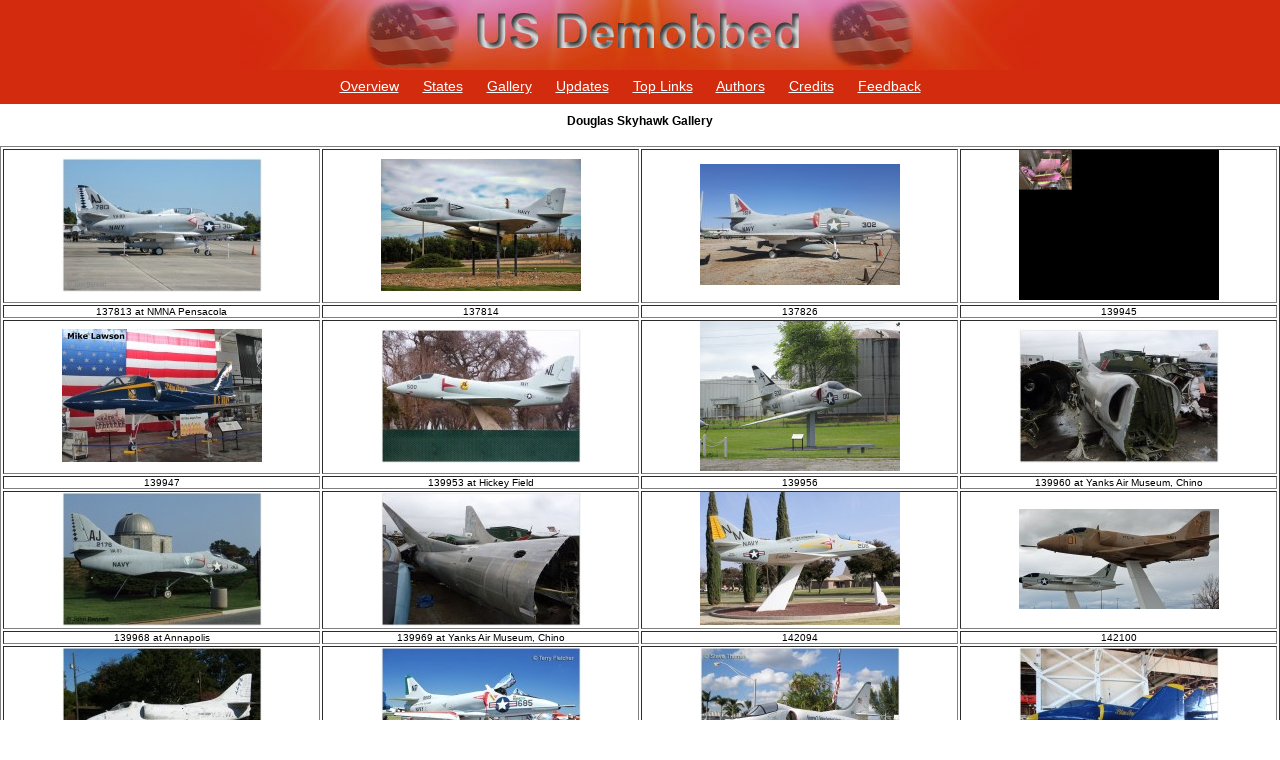

--- FILE ---
content_type: text/html; charset=UTF-8
request_url: http://usdemobbed.org.uk/images.php?s=u&type=1241
body_size: 5699
content:
<!DOCTYPE html>
<html>
<head>
  <meta charset="utf-8">
  <meta name="format-detection" content="telephone=no"/>
  <meta http-equiv="X-UA-Compatible" content="IE=Edge"/>
  <title>US Demobbed - Out of Service Military Aircraft in the USA</title>
  <link rel="shortcut icon" href="/favicon.ico">
    <link href="https://www.ukserials.com/css/jquery-ui.min.css" rel="stylesheet">
    <link href="https://www.ukserials.com/css/lightbox.min.css" rel="stylesheet">
    <link href="https://www.ukserials.com/css/tablesorter.mottie.css" type="text/css" rel="stylesheet" media="screen, print">
    <link href="https://www.demobbed.org.uk/demobbed.css" rel="stylesheet">
    <script src="https://www.ukserials.com/js/jquery-3.1.1.min.js"></script>
    <script src="https://www.ukserials.com/js/jquery-ui.min.js"></script>
    <script src="https://www.ukserials.com/js/lightbox.min.js"></script>
    <script src="https://www.ukserials.com/js/jquery.tablesorter.js"></script>
    <script src="https://www.ukserials.com/js/showHide.js" type="text/javascript"></script>
    <script src="https://www.ukserials.com/js/locations.js" type="text/javascript"></script>
	<script type="text/javascript">
    $(function(){
        $("#aircraft").tablesorter();
    });
    $(function() {
        $(document).tooltip({
            position: { my: "left+25 center", at: "right center" },
            show: false,
            hide: false,
        });
    });
	</script>
    <!--
    <link rel="stylesheet" href="https://www.demobbed.org.uk/demobbed.css" type="text/css" />
    <link rel="stylesheet" href="https://www.demobbed.org.uk/tablesorter.mottie.css" type="text/css" media="screen, print" />
    <link rel="stylesheet" href="https://www.ukserials.com/jquery/jquery.cluetip.css" type="text/css" />
    -->
</head>

<body>
<div id="usheader">
	<a href="/"><img alt="US Demobbed" src="/images/usheader.jpg"></a>
	<ul id="navlist">
		<li><a href="/overview.php">Overview</a></li>
		<li><a href="/restricted/usa600.php">States</a></li>
		<li><a href="/aircraft.php?s=u&amp;type=image">Gallery</a></li>
		<li><a href="https://www.ukserials.com/website_weekly_updates.pdf">Updates</a></li>
		<li><a href="https://www.ukserials.com/links.htm">Top Links</a></li>
		<li><a href="/authors.php">Authors</a></li>
		<li><a href="/credits.php">Credits</a></li>
		<li><a href="http://wagsite.co.uk/contact-usdemobbed">Feedback</a></li>
	</ul>
</div>

<div id="main">
<p class="center aircraftHeader">Douglas Skyhawk Gallery</p><table border="1" id="gallery"><tr><td width="20%" valign="middle" align="center"><a href="http://www.demobbed.org.uk/images/1/137813.jpg?d=150126163202" data-lightbox="gallery" data-title="137813 at NMNA Pensacola"><img src="http://www.demobbed.org.uk/images/1/137813-thumb.jpg?d=150126163202" border="0"></a></td>
<td width="20%" valign="middle" align="center"><a href="http://www.demobbed.org.uk/images/1/137814.jpg?d=150126163202" data-lightbox="gallery" data-title="137814"><img src="http://www.demobbed.org.uk/images/1/137814-thumb.jpg?d=150126163202" border="0"></a></td>
<td width="20%" valign="middle" align="center"><a href="http://www.demobbed.org.uk/images/1/137826.jpg?d=150126163202" data-lightbox="gallery" data-title="137826"><img src="http://www.demobbed.org.uk/images/1/137826-thumb.jpg?d=150126163202" border="0"></a></td>
<td width="20%" valign="middle" align="center"><a href="http://www.demobbed.org.uk/images/1/139945.jpg?d=150126163202" data-lightbox="gallery" data-title="139945"><img src="http://www.demobbed.org.uk/images/1/139945-thumb.jpg?d=150126163202" border="0"></a></td>
</tr><tr><td width="20%" valign="top" align="center">137813 at NMNA Pensacola</td>
<td width="20%" valign="top" align="center">137814</td>
<td width="20%" valign="top" align="center">137826</td>
<td width="20%" valign="top" align="center">139945</td>
</tr><tr><td width="20%" valign="middle" align="center"><a href="http://www.demobbed.org.uk/images/1/139947.jpg?d=150126163202" data-lightbox="gallery" data-title="139947"><img src="http://www.demobbed.org.uk/images/1/139947-thumb.jpg?d=150126163202" border="0"></a></td>
<td width="20%" valign="middle" align="center"><a href="http://www.demobbed.org.uk/images/1/139953.jpg?d=150126163202" data-lightbox="gallery" data-title="139953 at Hickey Field"><img src="http://www.demobbed.org.uk/images/1/139953-thumb.jpg?d=150126163202" border="0"></a></td>
<td width="20%" valign="middle" align="center"><a href="http://www.demobbed.org.uk/images/1/139956.jpg?d=150126163202" data-lightbox="gallery" data-title="139956"><img src="http://www.demobbed.org.uk/images/1/139956-thumb.jpg?d=150126163202" border="0"></a></td>
<td width="20%" valign="middle" align="center"><a href="http://www.demobbed.org.uk/images/1/139960.jpg?d=150126163202" data-lightbox="gallery" data-title="139960 at Yanks Air Museum, Chino"><img src="http://www.demobbed.org.uk/images/1/139960-thumb.jpg?d=150126163202" border="0"></a></td>
</tr><tr><td width="20%" valign="top" align="center">139947</td>
<td width="20%" valign="top" align="center">139953 at Hickey Field</td>
<td width="20%" valign="top" align="center">139956</td>
<td width="20%" valign="top" align="center">139960 at Yanks Air Museum, Chino</td>
</tr><tr><td width="20%" valign="middle" align="center"><a href="http://www.demobbed.org.uk/images/1/139968.jpg?d=150126163202" data-lightbox="gallery" data-title="139968 at Annapolis"><img src="http://www.demobbed.org.uk/images/1/139968-thumb.jpg?d=150126163202" border="0"></a></td>
<td width="20%" valign="middle" align="center"><a href="http://www.demobbed.org.uk/images/1/139969.jpg?d=150126163202" data-lightbox="gallery" data-title="139969 at Yanks Air Museum, Chino"><img src="http://www.demobbed.org.uk/images/1/139969-thumb.jpg?d=150126163202" border="0"></a></td>
<td width="20%" valign="middle" align="center"><a href="http://www.demobbed.org.uk/images/1/142094.jpg?d=150126163202" data-lightbox="gallery" data-title="142094"><img src="http://www.demobbed.org.uk/images/1/142094-thumb.jpg?d=150126163202" border="0"></a></td>
<td width="20%" valign="middle" align="center"><a href="http://www.demobbed.org.uk/images/1/142100.jpg?d=150126163202" data-lightbox="gallery" data-title="142100"><img src="http://www.demobbed.org.uk/images/1/142100-thumb.jpg?d=150126163202" border="0"></a></td>
</tr><tr><td width="20%" valign="top" align="center">139968 at Annapolis</td>
<td width="20%" valign="top" align="center">139969 at Yanks Air Museum, Chino</td>
<td width="20%" valign="top" align="center">142094</td>
<td width="20%" valign="top" align="center">142100</td>
</tr><tr><td width="20%" valign="middle" align="center"><a href="http://www.demobbed.org.uk/images/1/142105.jpg?d=150126163202" data-lightbox="gallery" data-title="142105 at Hartwell"><img src="http://www.demobbed.org.uk/images/1/142105-thumb.jpg?d=150126163202" border="0"></a></td>
<td width="20%" valign="middle" align="center"><a href="http://www.demobbed.org.uk/images/1/142112.jpg?d=150126163202" data-lightbox="gallery" data-title="142112 in Jul 2011 © Terry Fletcher"><img src="http://www.demobbed.org.uk/images/1/142112-thumb.jpg?d=150126163202" border="0"></a></td>
<td width="20%" valign="middle" align="center"><a href="http://www.demobbed.org.uk/images/1/142166.jpg?d=150126163202" data-lightbox="gallery" data-title="142166 at Miami in Jan 2014"><img src="http://www.demobbed.org.uk/images/1/142166-thumb.jpg?d=150126163202" border="0"></a></td>
<td width="20%" valign="middle" align="center"><a href="http://www.demobbed.org.uk/images/1/142180.jpg?d=150126163202" data-lightbox="gallery" data-title="142180 at Cape May in March 2016"><img src="http://www.demobbed.org.uk/images/1/142180-thumb.jpg?d=150126163202" border="0"></a></td>
</tr><tr><td width="20%" valign="top" align="center">142105 at Hartwell</td>
<td width="20%" valign="top" align="center">142112 in Jul 2011 © Terry Fletcher</td>
<td width="20%" valign="top" align="center">142166 at Miami in Jan 2014</td>
<td width="20%" valign="top" align="center">142180 at Cape May in March 2016</td>
</tr><tr><td width="20%" valign="middle" align="center"><a href="http://www.demobbed.org.uk/images/1/142200.jpg?d=150126163202" data-lightbox="gallery" data-title="142200"><img src="http://www.demobbed.org.uk/images/1/142200-thumb.jpg?d=150126163202" border="0"></a></td>
<td width="20%" valign="middle" align="center"><a href="http://www.demobbed.org.uk/images/1/142219.jpg?d=150126163202" data-lightbox="gallery" data-title="142219 at NEAM Bradley, CT"><img src="http://www.demobbed.org.uk/images/1/142219-thumb.jpg?d=150126163202" border="0"></a></td>
<td width="20%" valign="middle" align="center"><a href="http://www.demobbed.org.uk/images/1/142220.jpg?d=150126163202" data-lightbox="gallery" data-title="142220 at Marana - Avra Valley"><img src="http://www.demobbed.org.uk/images/1/142220-thumb.jpg?d=150126163202" border="0"></a></td>
<td width="20%" valign="middle" align="center"><a href="http://www.demobbed.org.uk/images/1/142225.jpg?d=150126163202" data-lightbox="gallery" data-title="142225"><img src="http://www.demobbed.org.uk/images/1/142225-thumb.jpg?d=150126163202" border="0"></a></td>
</tr><tr><td width="20%" valign="top" align="center">142200</td>
<td width="20%" valign="top" align="center">142219 at NEAM Bradley, CT</td>
<td width="20%" valign="top" align="center">142220 at Marana - Avra Valley</td>
<td width="20%" valign="top" align="center">142225</td>
</tr><tr><td width="20%" valign="middle" align="center"><a href="http://www.demobbed.org.uk/images/1/142226.jpg?d=150126163202" data-lightbox="gallery" data-title="142226 at Charlotte, NC"><img src="http://www.demobbed.org.uk/images/1/142226-thumb.jpg?d=150126163202" border="0"></a></td>
<td width="20%" valign="middle" align="center"><a href="http://www.demobbed.org.uk/images/1/142227.jpg?d=150126163202" data-lightbox="gallery" data-title="142227"><img src="http://www.demobbed.org.uk/images/1/142227-thumb.jpg?d=150126163202" border="0"></a></td>
<td width="20%" valign="middle" align="center"><a href="http://www.demobbed.org.uk/images/1/142717.jpg?d=150126163202" data-lightbox="gallery" data-title="142717 © Michael Lawson"><img src="http://www.demobbed.org.uk/images/1/142717-thumb.jpg?d=150126163202" border="0"></a></td>
<td width="20%" valign="middle" align="center"><a href="http://www.demobbed.org.uk/images/1/142741.jpg?d=150126163202" data-lightbox="gallery" data-title="142741"><img src="http://www.demobbed.org.uk/images/1/142741-thumb.jpg?d=150126163202" border="0"></a></td>
</tr><tr><td width="20%" valign="top" align="center">142226 at Charlotte, NC</td>
<td width="20%" valign="top" align="center">142227</td>
<td width="20%" valign="top" align="center">142717 © Michael Lawson</td>
<td width="20%" valign="top" align="center">142741</td>
</tr><tr><td width="20%" valign="middle" align="center"><a href="http://www.demobbed.org.uk/images/1/142761.jpg?d=150126163202" data-lightbox="gallery" data-title="142761"><img src="http://www.demobbed.org.uk/images/1/142761-thumb.jpg?d=150126163202" border="0"></a></td>
<td width="20%" valign="middle" align="center"><a href="http://www.demobbed.org.uk/images/1/142829.jpg?d=150126163202" data-lightbox="gallery" data-title="142829"><img src="http://www.demobbed.org.uk/images/1/142829-thumb.jpg?d=150126163202" border="0"></a></td>
<td width="20%" valign="middle" align="center"><a href="http://www.demobbed.org.uk/images/1/142833.jpg?d=150126163202" data-lightbox="gallery" data-title="142833"><img src="http://www.demobbed.org.uk/images/1/142833-thumb.jpg?d=150126163202" border="0"></a></td>
<td width="20%" valign="middle" align="center"><a href="http://www.demobbed.org.uk/images/1/142848.jpg?d=150126163202" data-lightbox="gallery" data-title="142848"><img src="http://www.demobbed.org.uk/images/1/142848-thumb.jpg?d=150126163202" border="0"></a></td>
</tr><tr><td width="20%" valign="top" align="center">142761</td>
<td width="20%" valign="top" align="center">142829</td>
<td width="20%" valign="top" align="center">142833</td>
<td width="20%" valign="top" align="center">142848</td>
</tr><tr><td width="20%" valign="middle" align="center"><a href="http://www.demobbed.org.uk/images/1/142892.jpg?d=150126163202" data-lightbox="gallery" data-title="142892 at Yanks Air Museum, Chino"><img src="http://www.demobbed.org.uk/images/1/142892-thumb.jpg?d=150126163202" border="0"></a></td>
<td width="20%" valign="middle" align="center"><a href="http://www.demobbed.org.uk/images/1/142905.jpg?d=150126163202" data-lightbox="gallery" data-title="142905"><img src="http://www.demobbed.org.uk/images/1/142905-thumb.jpg?d=150126163202" border="0"></a></td>
<td width="20%" valign="middle" align="center"><a href="http://www.demobbed.org.uk/images/1/142922.jpg?d=150126163202" data-lightbox="gallery" data-title="142922"><img src="http://www.demobbed.org.uk/images/1/142922-thumb.jpg?d=150126163202" border="0"></a></td>
<td width="20%" valign="middle" align="center"><a href="http://www.demobbed.org.uk/images/1/142928.jpg?d=150126163202" data-lightbox="gallery" data-title="142928"><img src="http://www.demobbed.org.uk/images/1/142928-thumb.jpg?d=150126163202" border="0"></a></td>
</tr><tr><td width="20%" valign="top" align="center">142892 at Yanks Air Museum, Chino</td>
<td width="20%" valign="top" align="center">142905</td>
<td width="20%" valign="top" align="center">142922</td>
<td width="20%" valign="top" align="center">142928</td>
</tr><tr><td width="20%" valign="middle" align="center"><a href="http://www.demobbed.org.uk/images/1/142929.jpg?d=150126163202" data-lightbox="gallery" data-title="142929"><img src="http://www.demobbed.org.uk/images/1/142929-thumb.jpg?d=150126163202" border="0"></a></td>
<td width="20%" valign="middle" align="center"><a href="http://www.demobbed.org.uk/images/1/142940.jpg?d=150126163202" data-lightbox="gallery" data-title="142940"><img src="http://www.demobbed.org.uk/images/1/142940-thumb.jpg?d=150126163202" border="0"></a></td>
<td width="20%" valign="middle" align="center"><a href="http://www.demobbed.org.uk/images/1/144930.jpg?d=150126163202" data-lightbox="gallery" data-title="144930"><img src="http://www.demobbed.org.uk/images/1/144930-thumb.jpg?d=150126163202" border="0"></a></td>
<td width="20%" valign="middle" align="center"><a href="http://www.demobbed.org.uk/images/1/144943.jpg?d=150126163202" data-lightbox="gallery" data-title="144943"><img src="http://www.demobbed.org.uk/images/1/144943-thumb.jpg?d=150126163202" border="0"></a></td>
</tr><tr><td width="20%" valign="top" align="center">142929</td>
<td width="20%" valign="top" align="center">142940</td>
<td width="20%" valign="top" align="center">144930</td>
<td width="20%" valign="top" align="center">144943</td>
</tr><tr><td width="20%" valign="middle" align="center"><a href="http://www.demobbed.org.uk/images/1/145011.jpg?d=150126163202" data-lightbox="gallery" data-title="145011"><img src="http://www.demobbed.org.uk/images/1/145011-thumb.jpg?d=150126163202" border="0"></a></td>
<td width="20%" valign="middle" align="center"><a href="http://www.demobbed.org.uk/images/1/145064.jpg?d=150126163202" data-lightbox="gallery" data-title="145064 at Marana - Avra Valley"><img src="http://www.demobbed.org.uk/images/1/145064-thumb.jpg?d=150126163202" border="0"></a></td>
<td width="20%" valign="middle" align="center"><a href="http://www.demobbed.org.uk/images/1/145067.jpg?d=150126163202" data-lightbox="gallery" data-title="145067 at Palmdale"><img src="http://www.demobbed.org.uk/images/1/145067-thumb.jpg?d=150126163202" border="0"></a></td>
<td width="20%" valign="middle" align="center"><a href="http://www.demobbed.org.uk/images/1/145072.jpg?d=150126163202" data-lightbox="gallery" data-title="145072"><img src="http://www.demobbed.org.uk/images/1/145072-thumb.jpg?d=150126163202" border="0"></a></td>
</tr><tr><td width="20%" valign="top" align="center">145011</td>
<td width="20%" valign="top" align="center">145064 at Marana - Avra Valley</td>
<td width="20%" valign="top" align="center">145067 at Palmdale</td>
<td width="20%" valign="top" align="center">145072</td>
</tr><tr><td width="20%" valign="middle" align="center"><a href="http://www.demobbed.org.uk/images/1/145077.jpg?d=150126163202" data-lightbox="gallery" data-title="145077 at Pensacola in Apr 2012"><img src="http://www.demobbed.org.uk/images/1/145077-thumb.jpg?d=150126163202" border="0"></a></td>
<td width="20%" valign="middle" align="center"><a href="http://www.demobbed.org.uk/images/1/145082.jpg?d=150126163202" data-lightbox="gallery" data-title="145082"><img src="http://www.demobbed.org.uk/images/1/145082-thumb.jpg?d=150126163202" border="0"></a></td>
<td width="20%" valign="middle" align="center"><a href="http://www.demobbed.org.uk/images/1/145113.jpg?d=150126163202" data-lightbox="gallery" data-title="145113 at Kingsville, TX"><img src="http://www.demobbed.org.uk/images/1/145113-thumb.jpg?d=150126163202" border="0"></a></td>
<td width="20%" valign="middle" align="center"><a href="http://www.demobbed.org.uk/images/1/145122.jpg?d=150126163202" data-lightbox="gallery" data-title="145122 at Savannah College"><img src="http://www.demobbed.org.uk/images/1/145122-thumb.jpg?d=150126163202" border="0"></a></td>
</tr><tr><td width="20%" valign="top" align="center">145077 at Pensacola in Apr 2012</td>
<td width="20%" valign="top" align="center">145082</td>
<td width="20%" valign="top" align="center">145113 at Kingsville, TX</td>
<td width="20%" valign="top" align="center">145122 at Savannah College</td>
</tr><tr><td width="20%" valign="middle" align="center"><a href="http://www.demobbed.org.uk/images/1/147669.jpg?d=150126163202" data-lightbox="gallery" data-title="147669 at Avra Valley in March 2016"><img src="http://www.demobbed.org.uk/images/1/147669-thumb.jpg?d=150126163202" border="0"></a></td>
<td width="20%" valign="middle" align="center"><a href="http://www.demobbed.org.uk/images/1/147675.jpg?d=150126163202" data-lightbox="gallery" data-title="147675"><img src="http://www.demobbed.org.uk/images/1/147675-thumb.jpg?d=150126163202" border="0"></a></td>
<td width="20%" valign="middle" align="center"><a href="http://www.demobbed.org.uk/images/1/147681.jpg?d=150126163202" data-lightbox="gallery" data-title="147681"><img src="http://www.demobbed.org.uk/images/1/147681-thumb.jpg?d=150126163202" border="0"></a></td>
<td width="20%" valign="middle" align="center"><a href="http://www.demobbed.org.uk/images/1/147702.jpg?d=150126163202" data-lightbox="gallery" data-title="147702"><img src="http://www.demobbed.org.uk/images/1/147702-thumb.jpg?d=150126163202" border="0"></a></td>
</tr><tr><td width="20%" valign="top" align="center">147669 at Avra Valley in March 2016</td>
<td width="20%" valign="top" align="center">147675</td>
<td width="20%" valign="top" align="center">147681</td>
<td width="20%" valign="top" align="center">147702</td>
</tr><tr><td width="20%" valign="middle" align="center"><a href="http://www.demobbed.org.uk/images/1/147708.jpg?d=150126163202" data-lightbox="gallery" data-title="147708"><img src="http://www.demobbed.org.uk/images/1/147708-thumb.jpg?d=150126163202" border="0"></a></td>
<td width="20%" valign="middle" align="center"><a href="http://www.demobbed.org.uk/images/1/147715.jpg?d=150126163202" data-lightbox="gallery" data-title="147715 © Michael Lawson"><img src="http://www.demobbed.org.uk/images/1/147715-thumb.jpg?d=150126163202" border="0"></a></td>
<td width="20%" valign="middle" align="center"><a href="http://www.demobbed.org.uk/images/1/147726.jpg?d=150126163202" data-lightbox="gallery" data-title="147726"><img src="http://www.demobbed.org.uk/images/1/147726-thumb.jpg?d=150126163202" border="0"></a></td>
<td width="20%" valign="middle" align="center"><a href="http://www.demobbed.org.uk/images/1/147727.jpg?d=150126163202" data-lightbox="gallery" data-title="147727 at Porterville"><img src="http://www.demobbed.org.uk/images/1/147727-thumb.jpg?d=150126163202" border="0"></a></td>
</tr><tr><td width="20%" valign="top" align="center">147708</td>
<td width="20%" valign="top" align="center">147715 © Michael Lawson</td>
<td width="20%" valign="top" align="center">147726</td>
<td width="20%" valign="top" align="center">147727 at Porterville</td>
</tr><tr><td width="20%" valign="middle" align="center"><a href="http://www.demobbed.org.uk/images/1/147772.jpg?d=150126163202" data-lightbox="gallery" data-title="147772 at MCAS Beaufort, SC"><img src="http://www.demobbed.org.uk/images/1/147772-thumb.jpg?d=150126163202" border="0"></a></td>
<td width="20%" valign="middle" align="center"><a href="http://www.demobbed.org.uk/images/1/147787.jpg?d=150126163202" data-lightbox="gallery" data-title="147787"><img src="http://www.demobbed.org.uk/images/1/147787-thumb.jpg?d=150126163202" border="0"></a></td>
<td width="20%" valign="middle" align="center"><a href="http://www.demobbed.org.uk/images/1/147790.jpg?d=150126163202" data-lightbox="gallery" data-title="147790 at Quonset, Rhode Island."><img src="http://www.demobbed.org.uk/images/1/147790-thumb.jpg?d=150126163202" border="0"></a></td>
<td width="20%" valign="middle" align="center"><a href="http://www.demobbed.org.uk/images/1/147815.jpg?d=150126163202" data-lightbox="gallery" data-title=""><img src="http://www.demobbed.org.uk/images/1/147815-thumb.jpg?d=150126163202" border="0"></a></td>
</tr><tr><td width="20%" valign="top" align="center">147772 at MCAS Beaufort, SC</td>
<td width="20%" valign="top" align="center">147787</td>
<td width="20%" valign="top" align="center">147790 at Quonset, Rhode Island.</td>
<td width="20%" valign="top" align="center"></td>
</tr><tr><td width="20%" valign="middle" align="center"><a href="http://www.demobbed.org.uk/images/1/147825.jpg?d=150126163202" data-lightbox="gallery" data-title="147825 at Santa Maria"><img src="http://www.demobbed.org.uk/images/1/147825-thumb.jpg?d=150126163202" border="0"></a></td>
<td width="20%" valign="middle" align="center"><a href="http://www.demobbed.org.uk/images/1/148307.jpg?d=150126163202" data-lightbox="gallery" data-title="148307"><img src="http://www.demobbed.org.uk/images/1/148307-thumb.jpg?d=150126163202" border="0"></a></td>
<td width="20%" valign="middle" align="center"><a href="http://www.demobbed.org.uk/images/1/148314.jpg?d=150126163202" data-lightbox="gallery" data-title="148314 at NASM, Washington DC."><img src="http://www.demobbed.org.uk/images/1/148314-thumb.jpg?d=150126163202" border="0"></a></td>
<td width="20%" valign="middle" align="center"><a href="http://www.demobbed.org.uk/images/1/148316.jpg?d=150126163202" data-lightbox="gallery" data-title="148316"><img src="http://www.demobbed.org.uk/images/1/148316-thumb.jpg?d=150126163202" border="0"></a></td>
</tr><tr><td width="20%" valign="top" align="center">147825 at Santa Maria</td>
<td width="20%" valign="top" align="center">148307</td>
<td width="20%" valign="top" align="center">148314 at NASM, Washington DC.</td>
<td width="20%" valign="top" align="center">148316</td>
</tr><tr><td width="20%" valign="middle" align="center"><a href="http://www.demobbed.org.uk/images/1/148485.jpg?d=150126163202" data-lightbox="gallery" data-title="148485"><img src="http://www.demobbed.org.uk/images/1/148485-thumb.jpg?d=150126163202" border="0"></a></td>
<td width="20%" valign="middle" align="center"><a href="http://www.demobbed.org.uk/images/1/148490.jpg?d=150126163202" data-lightbox="gallery" data-title="148490 at Santa Rosa"><img src="http://www.demobbed.org.uk/images/1/148490-thumb.jpg?d=150126163202" border="0"></a></td>
<td width="20%" valign="middle" align="center"><a href="http://www.demobbed.org.uk/images/1/148492.jpg?d=150126163202" data-lightbox="gallery" data-title="148492"><img src="http://www.demobbed.org.uk/images/1/148492-thumb.jpg?d=150126163202" border="0"></a></td>
<td width="20%" valign="middle" align="center"><a href="http://www.demobbed.org.uk/images/1/148500.jpg?d=150126163202" data-lightbox="gallery" data-title="148500"><img src="http://www.demobbed.org.uk/images/1/148500-thumb.jpg?d=150126163202" border="0"></a></td>
</tr><tr><td width="20%" valign="top" align="center">148485</td>
<td width="20%" valign="top" align="center">148490 at Santa Rosa</td>
<td width="20%" valign="top" align="center">148492</td>
<td width="20%" valign="top" align="center">148500</td>
</tr><tr><td width="20%" valign="middle" align="center"><a href="http://www.demobbed.org.uk/images/1/148502.jpg?d=150126163202" data-lightbox="gallery" data-title="148502 at Avra Valley in March 2016"><img src="http://www.demobbed.org.uk/images/1/148502-thumb.jpg?d=150126163202" border="0"></a></td>
<td width="20%" valign="middle" align="center"><a href="http://www.demobbed.org.uk/images/1/148503.jpg?d=150126163202" data-lightbox="gallery" data-title="148503 at McClellan Museum"><img src="http://www.demobbed.org.uk/images/1/148503-thumb.jpg?d=150126163202" border="0"></a></td>
<td width="20%" valign="middle" align="center"><a href="http://www.demobbed.org.uk/images/1/148516.jpg?d=150126163202" data-lightbox="gallery" data-title="148516"><img src="http://www.demobbed.org.uk/images/1/148516-thumb.jpg?d=150126163202" border="0"></a></td>
<td width="20%" valign="middle" align="center"><a href="http://www.demobbed.org.uk/images/1/148538.jpg?d=150126163202" data-lightbox="gallery" data-title="148538"><img src="http://www.demobbed.org.uk/images/1/148538-thumb.jpg?d=150126163202" border="0"></a></td>
</tr><tr><td width="20%" valign="top" align="center">148502 at Avra Valley in March 2016</td>
<td width="20%" valign="top" align="center">148503 at McClellan Museum</td>
<td width="20%" valign="top" align="center">148516</td>
<td width="20%" valign="top" align="center">148538</td>
</tr><tr><td width="20%" valign="middle" align="center"><a href="http://www.demobbed.org.uk/images/1/148543.jpg?d=150126163202" data-lightbox="gallery" data-title="148543"><img src="http://www.demobbed.org.uk/images/1/148543-thumb.jpg?d=150126163202" border="0"></a></td>
<td width="20%" valign="middle" align="center"><a href="http://www.demobbed.org.uk/images/1/148569.jpg?d=150126163202" data-lightbox="gallery" data-title="148569 © Michael Lawson"><img src="http://www.demobbed.org.uk/images/1/148569-thumb.jpg?d=150126163202" border="0"></a></td>
<td width="20%" valign="middle" align="center"><a href="http://www.demobbed.org.uk/images/1/148571.jpg?d=150126163202" data-lightbox="gallery" data-title="148571"><img src="http://www.demobbed.org.uk/images/1/148571-thumb.jpg?d=150126163202" border="0"></a></td>
<td width="20%" valign="middle" align="center"><a href="http://www.demobbed.org.uk/images/1/148572.jpg?d=150126163202" data-lightbox="gallery" data-title="148572 at Crossville, TN"><img src="http://www.demobbed.org.uk/images/1/148572-thumb.jpg?d=150126163202" border="0"></a></td>
</tr><tr><td width="20%" valign="top" align="center">148543</td>
<td width="20%" valign="top" align="center">148569 © Michael Lawson</td>
<td width="20%" valign="top" align="center">148571</td>
<td width="20%" valign="top" align="center">148572 at Crossville, TN</td>
</tr><tr><td width="20%" valign="middle" align="center"><a href="http://www.demobbed.org.uk/images/1/148573.jpg?d=150126163202" data-lightbox="gallery" data-title="148573 at Avra Valley in March 2016"><img src="http://www.demobbed.org.uk/images/1/148573-thumb.jpg?d=150126163202" border="0"></a></td>
<td width="20%" valign="middle" align="center"><a href="http://www.demobbed.org.uk/images/1/148576.jpg?d=150126163202" data-lightbox="gallery" data-title="148576 at Avra Valley in March 2014"><img src="http://www.demobbed.org.uk/images/1/148576-thumb.jpg?d=150126163202" border="0"></a></td>
<td width="20%" valign="middle" align="center"><a href="http://www.demobbed.org.uk/images/1/148597.jpg?d=150126163202" data-lightbox="gallery" data-title="148597 at Avra Valley in March 2016"><img src="http://www.demobbed.org.uk/images/1/148597-thumb.jpg?d=150126163202" border="0"></a></td>
<td width="20%" valign="middle" align="center"><a href="http://www.demobbed.org.uk/images/1/148600.jpg?d=150126163202" data-lightbox="gallery" data-title="148600 at Avra Valley in March 2016"><img src="http://www.demobbed.org.uk/images/1/148600-thumb.jpg?d=150126163202" border="0"></a></td>
</tr><tr><td width="20%" valign="top" align="center">148573 at Avra Valley in March 2016</td>
<td width="20%" valign="top" align="center">148576 at Avra Valley in March 2014</td>
<td width="20%" valign="top" align="center">148597 at Avra Valley in March 2016</td>
<td width="20%" valign="top" align="center">148600 at Avra Valley in March 2016</td>
</tr><tr><td width="20%" valign="middle" align="center"><a href="http://www.demobbed.org.uk/images/1/148610.jpg?d=150126163202" data-lightbox="gallery" data-title="148610"><img src="http://www.demobbed.org.uk/images/1/148610-thumb.jpg?d=150126163202" border="0"></a></td>
<td width="20%" valign="middle" align="center"><a href="http://www.demobbed.org.uk/images/1/148613.jpg?d=150126163202" data-lightbox="gallery" data-title="148613"><img src="http://www.demobbed.org.uk/images/1/148613-thumb.jpg?d=150126163202" border="0"></a></td>
<td width="20%" valign="middle" align="center"><a href="http://www.demobbed.org.uk/images/1/149500.jpg?d=150126163202" data-lightbox="gallery" data-title="149500 at Avra Valley in March 2016"><img src="http://www.demobbed.org.uk/images/1/149500-thumb.jpg?d=150126163202" border="0"></a></td>
<td width="20%" valign="middle" align="center"><a href="http://www.demobbed.org.uk/images/1/149502.jpg?d=150126163202" data-lightbox="gallery" data-title="149502"><img src="http://www.demobbed.org.uk/images/1/149502-thumb.jpg?d=150126163202" border="0"></a></td>
</tr><tr><td width="20%" valign="top" align="center">148610</td>
<td width="20%" valign="top" align="center">148613</td>
<td width="20%" valign="top" align="center">149500 at Avra Valley in March 2016</td>
<td width="20%" valign="top" align="center">149502</td>
</tr><tr><td width="20%" valign="middle" align="center"><a href="http://www.demobbed.org.uk/images/1/149505.jpg?d=150126163202" data-lightbox="gallery" data-title="149505 at Pensacola in Apr 2012"><img src="http://www.demobbed.org.uk/images/1/149505-thumb.jpg?d=150126163202" border="0"></a></td>
<td width="20%" valign="middle" align="center"><a href="http://www.demobbed.org.uk/images/1/149532.jpg?d=150126163202" data-lightbox="gallery" data-title="149532 at Castle, CA"><img src="http://www.demobbed.org.uk/images/1/149532-thumb.jpg?d=150126163202" border="0"></a></td>
<td width="20%" valign="middle" align="center"><a href="http://www.demobbed.org.uk/images/1/149540.jpg?d=150126163202" data-lightbox="gallery" data-title="149540"><img src="http://www.demobbed.org.uk/images/1/149540-thumb.jpg?d=150126163202" border="0"></a></td>
<td width="20%" valign="middle" align="center"><a href="http://www.demobbed.org.uk/images/1/149547.jpg?d=150126163202" data-lightbox="gallery" data-title="149547 at Planes of Fame in 2014"><img src="http://www.demobbed.org.uk/images/1/149547-thumb.jpg?d=150126163202" border="0"></a></td>
</tr><tr><td width="20%" valign="top" align="center">149505 at Pensacola in Apr 2012</td>
<td width="20%" valign="top" align="center">149532 at Castle, CA</td>
<td width="20%" valign="top" align="center">149540</td>
<td width="20%" valign="top" align="center">149547 at Planes of Fame in 2014</td>
</tr><tr><td width="20%" valign="middle" align="center"><a href="http://www.demobbed.org.uk/images/1/149550.jpg?d=150126163202" data-lightbox="gallery" data-title="149550 at Avra Valley in March 2014"><img src="http://www.demobbed.org.uk/images/1/149550-thumb.jpg?d=150126163202" border="0"></a></td>
<td width="20%" valign="middle" align="center"><a href="http://www.demobbed.org.uk/images/1/149555.jpg?d=150126163202" data-lightbox="gallery" data-title="149555 at Marana - Avra Valley"><img src="http://www.demobbed.org.uk/images/1/149555-thumb.jpg?d=150126163202" border="0"></a></td>
<td width="20%" valign="middle" align="center"><a href="http://www.demobbed.org.uk/images/1/149563.jpg?d=150126163202" data-lightbox="gallery" data-title="149563 at Pensacola in Mar 2011"><img src="http://www.demobbed.org.uk/images/1/149563-thumb.jpg?d=150126163202" border="0"></a></td>
<td width="20%" valign="middle" align="center"><a href="http://www.demobbed.org.uk/images/1/149575.jpg?d=150126163202" data-lightbox="gallery" data-title="149575 at Marana - Avra Valley"><img src="http://www.demobbed.org.uk/images/1/149575-thumb.jpg?d=150126163202" border="0"></a></td>
</tr><tr><td width="20%" valign="top" align="center">149550 at Avra Valley in March 2014</td>
<td width="20%" valign="top" align="center">149555 at Marana - Avra Valley</td>
<td width="20%" valign="top" align="center">149563 at Pensacola in Mar 2011</td>
<td width="20%" valign="top" align="center">149575 at Marana - Avra Valley</td>
</tr><tr><td width="20%" valign="middle" align="center"><a href="http://www.demobbed.org.uk/images/1/149595.jpg?d=150126163202" data-lightbox="gallery" data-title="149595"><img src="http://www.demobbed.org.uk/images/1/149595-thumb.jpg?d=150126163202" border="0"></a></td>
<td width="20%" valign="middle" align="center"><a href="http://www.demobbed.org.uk/images/1/149606.jpg?d=150126163202" data-lightbox="gallery" data-title="149606 in 2012 © Terry Fletcher"><img src="http://www.demobbed.org.uk/images/1/149606-thumb.jpg?d=150126163202" border="0"></a></td>
<td width="20%" valign="middle" align="center"><a href="http://www.demobbed.org.uk/images/1/149623.jpg?d=150126163202" data-lightbox="gallery" data-title="149623 at USS Yorktown"><img src="http://www.demobbed.org.uk/images/1/149623-thumb.jpg?d=150126163202" border="0"></a></td>
<td width="20%" valign="middle" align="center"><a href="http://www.demobbed.org.uk/images/1/149635.jpg?d=150126163202" data-lightbox="gallery" data-title="149635"><img src="http://www.demobbed.org.uk/images/1/149635-thumb.jpg?d=150126163202" border="0"></a></td>
</tr><tr><td width="20%" valign="top" align="center">149595</td>
<td width="20%" valign="top" align="center">149606 in 2012 © Terry Fletcher</td>
<td width="20%" valign="top" align="center">149623 at USS Yorktown</td>
<td width="20%" valign="top" align="center">149635</td>
</tr><tr><td width="20%" valign="middle" align="center"><a href="http://www.demobbed.org.uk/images/1/149636.jpg?d=150126163202" data-lightbox="gallery" data-title="149636 at Yanks Air Museum, Chino"><img src="http://www.demobbed.org.uk/images/1/149636-thumb.jpg?d=150126163202" border="0"></a></td>
<td width="20%" valign="middle" align="center"><a href="http://www.demobbed.org.uk/images/1/149653.jpg?d=150126163202" data-lightbox="gallery" data-title="149653 at Albany in Sep 2012"><img src="http://www.demobbed.org.uk/images/1/149653-thumb.jpg?d=150126163202" border="0"></a></td>
<td width="20%" valign="middle" align="center"><a href="http://www.demobbed.org.uk/images/1/149656.jpg?d=150126163202" data-lightbox="gallery" data-title="149656 at Pensacola in Apr 2012"><img src="http://www.demobbed.org.uk/images/1/149656-thumb.jpg?d=150126163202" border="0"></a></td>
<td width="20%" valign="middle" align="center"><a href="http://www.demobbed.org.uk/images/1/149977.jpg?d=150126163202" data-lightbox="gallery" data-title="149977"><img src="http://www.demobbed.org.uk/images/1/149977-thumb.jpg?d=150126163202" border="0"></a></td>
</tr><tr><td width="20%" valign="top" align="center">149636 at Yanks Air Museum, Chino</td>
<td width="20%" valign="top" align="center">149653 at Albany in Sep 2012</td>
<td width="20%" valign="top" align="center">149656 at Pensacola in Apr 2012</td>
<td width="20%" valign="top" align="center">149977</td>
</tr><tr><td width="20%" valign="middle" align="center"><a href="http://www.demobbed.org.uk/images/1/150023.jpg?d=150126163202" data-lightbox="gallery" data-title="150023 at Kalaeloa in May 2015"><img src="http://www.demobbed.org.uk/images/1/150023-thumb.jpg?d=150126163202" border="0"></a></td>
<td width="20%" valign="middle" align="center"><a href="http://www.demobbed.org.uk/images/1/150058.jpg?d=150126163202" data-lightbox="gallery" data-title="150058 © Michael Lawson"><img src="http://www.demobbed.org.uk/images/1/150058-thumb.jpg?d=150126163202" border="0"></a></td>
<td width="20%" valign="middle" align="center"><a href="http://www.demobbed.org.uk/images/1/150076.jpg?d=150126163202" data-lightbox="gallery" data-title="150076 at Pensacola in Apr 2012"><img src="http://www.demobbed.org.uk/images/1/150076-thumb.jpg?d=150126163202" border="0"></a></td>
<td width="20%" valign="middle" align="center"><a href="http://www.demobbed.org.uk/images/1/150586.jpg?d=150126163202" data-lightbox="gallery" data-title="150586"><img src="http://www.demobbed.org.uk/images/1/150586-thumb.jpg?d=150126163202" border="0"></a></td>
</tr><tr><td width="20%" valign="top" align="center">150023 at Kalaeloa in May 2015</td>
<td width="20%" valign="top" align="center">150058 © Michael Lawson</td>
<td width="20%" valign="top" align="center">150076 at Pensacola in Apr 2012</td>
<td width="20%" valign="top" align="center">150586</td>
</tr><tr><td width="20%" valign="middle" align="center"><a href="http://www.demobbed.org.uk/images/1/150598.jpg?d=150126163202" data-lightbox="gallery" data-title="150598"><img src="http://www.demobbed.org.uk/images/1/150598-thumb.jpg?d=150126163202" border="0"></a></td>
<td width="20%" valign="middle" align="center"><a href="http://www.demobbed.org.uk/images/1/151030.jpg?d=150126163202" data-lightbox="gallery" data-title="151030 at Kalaeloa in May 2015"><img src="http://www.demobbed.org.uk/images/1/151030-thumb.jpg?d=150126163202" border="0"></a></td>
<td width="20%" valign="middle" align="center"><a href="http://www.demobbed.org.uk/images/1/151036.jpg?d=150126163202" data-lightbox="gallery" data-title="151036"><img src="http://www.demobbed.org.uk/images/1/151036-thumb.jpg?d=150126163202" border="0"></a></td>
<td width="20%" valign="middle" align="center"><a href="http://www.demobbed.org.uk/images/1/151038.jpg?d=150126163202" data-lightbox="gallery" data-title="151038"><img src="http://www.demobbed.org.uk/images/1/151038-thumb.jpg?d=150126163202" border="0"></a></td>
</tr><tr><td width="20%" valign="top" align="center">150598</td>
<td width="20%" valign="top" align="center">151030 at Kalaeloa in May 2015</td>
<td width="20%" valign="top" align="center">151036</td>
<td width="20%" valign="top" align="center">151038</td>
</tr><tr><td width="20%" valign="middle" align="center"><a href="http://www.demobbed.org.uk/images/1/151050.jpg?d=150126163202" data-lightbox="gallery" data-title="151050"><img src="http://www.demobbed.org.uk/images/1/151050-thumb.jpg?d=150126163202" border="0"></a></td>
<td width="20%" valign="middle" align="center"><a href="http://www.demobbed.org.uk/images/1/151064.jpg?d=150126163202" data-lightbox="gallery" data-title="151064"><img src="http://www.demobbed.org.uk/images/1/151064-thumb.jpg?d=150126163202" border="0"></a></td>
<td width="20%" valign="middle" align="center"><a href="http://www.demobbed.org.uk/images/1/151186.jpg?d=150126163202" data-lightbox="gallery" data-title="151186"><img src="http://www.demobbed.org.uk/images/1/151186-thumb.jpg?d=150126163202" border="0"></a></td>
<td width="20%" valign="middle" align="center"><a href="http://www.demobbed.org.uk/images/1/151193.jpg?d=150126163202" data-lightbox="gallery" data-title="151193 at Marana in March 2014"><img src="http://www.demobbed.org.uk/images/1/151193-thumb.jpg?d=150126163202" border="0"></a></td>
</tr><tr><td width="20%" valign="top" align="center">151050</td>
<td width="20%" valign="top" align="center">151064</td>
<td width="20%" valign="top" align="center">151186</td>
<td width="20%" valign="top" align="center">151193 at Marana in March 2014</td>
</tr><tr><td width="20%" valign="middle" align="center"><a href="http://www.demobbed.org.uk/images/1/151194.jpg?d=150126163202" data-lightbox="gallery" data-title="151194 at Santa Rosa"><img src="http://www.demobbed.org.uk/images/1/151194-thumb.jpg?d=150126163202" border="0"></a></td>
<td width="20%" valign="middle" align="center"><a href="http://www.demobbed.org.uk/images/1/152012.jpg?d=150126163202" data-lightbox="gallery" data-title="152012 at Albany in Sep 2012"><img src="http://www.demobbed.org.uk/images/1/152012-thumb.jpg?d=150126163202" border="0"></a></td>
<td width="20%" valign="middle" align="center"><a href="http://www.demobbed.org.uk/images/1/152061.jpg?d=150126163202" data-lightbox="gallery" data-title="152061 at Kalaeloa in May 2015"><img src="http://www.demobbed.org.uk/images/1/152061-thumb.jpg?d=150126163202" border="0"></a></td>
<td width="20%" valign="middle" align="center"><a href="http://www.demobbed.org.uk/images/1/152070.jpg?d=150126163202" data-lightbox="gallery" data-title="152070"><img src="http://www.demobbed.org.uk/images/1/152070-thumb.jpg?d=150126163202" border="0"></a></td>
</tr><tr><td width="20%" valign="top" align="center">151194 at Santa Rosa</td>
<td width="20%" valign="top" align="center">152012 at Albany in Sep 2012</td>
<td width="20%" valign="top" align="center">152061 at Kalaeloa in May 2015</td>
<td width="20%" valign="top" align="center">152070</td>
</tr><tr><td width="20%" valign="middle" align="center"><a href="http://www.demobbed.org.uk/images/1/152080.jpg?d=150126163202" data-lightbox="gallery" data-title="152080 at Quantico in April 2014"><img src="http://www.demobbed.org.uk/images/1/152080-thumb.jpg?d=150126163202" border="0"></a></td>
<td width="20%" valign="middle" align="center"><a href="http://www.demobbed.org.uk/images/1/152102.jpg?d=150126163202" data-lightbox="gallery" data-title="152102"><img src="http://www.demobbed.org.uk/images/1/152102-thumb.jpg?d=150126163202" border="0"></a></td>
<td width="20%" valign="middle" align="center"><a href="http://www.demobbed.org.uk/images/1/152867.jpg?d=150126163202" data-lightbox="gallery" data-title="152867"><img src="http://www.demobbed.org.uk/images/1/152867-thumb.jpg?d=150126163202" border="0"></a></td>
<td width="20%" valign="middle" align="center"><a href="http://www.demobbed.org.uk/images/1/153500.jpg?d=150126163202" data-lightbox="gallery" data-title="153500"><img src="http://www.demobbed.org.uk/images/1/153500-thumb.jpg?d=150126163202" border="0"></a></td>
</tr><tr><td width="20%" valign="top" align="center">152080 at Quantico in April 2014</td>
<td width="20%" valign="top" align="center">152102</td>
<td width="20%" valign="top" align="center">152867</td>
<td width="20%" valign="top" align="center">153500</td>
</tr><tr><td width="20%" valign="middle" align="center"><a href="http://www.demobbed.org.uk/images/1/153505.jpg?d=150126163202" data-lightbox="gallery" data-title="153505"><img src="http://www.demobbed.org.uk/images/1/153505-thumb.jpg?d=150126163202" border="0"></a></td>
<td width="20%" valign="middle" align="center"><a href="http://www.demobbed.org.uk/images/1/153524.jpg?d=150126163202" data-lightbox="gallery" data-title="153524"><img src="http://www.demobbed.org.uk/images/1/153524-thumb.jpg?d=150126163202" border="0"></a></td>
<td width="20%" valign="middle" align="center"><a href="http://www.demobbed.org.uk/images/1/153525.jpg?d=150126163202" data-lightbox="gallery" data-title="153525"><img src="http://www.demobbed.org.uk/images/1/153525-thumb.jpg?d=150126163202" border="0"></a></td>
<td width="20%" valign="middle" align="center"><a href="http://www.demobbed.org.uk/images/1/153526.jpg?d=150126163202" data-lightbox="gallery" data-title="153526"><img src="http://www.demobbed.org.uk/images/1/153526-thumb.jpg?d=150126163202" border="0"></a></td>
</tr><tr><td width="20%" valign="top" align="center">153505</td>
<td width="20%" valign="top" align="center">153524</td>
<td width="20%" valign="top" align="center">153525</td>
<td width="20%" valign="top" align="center">153526</td>
</tr><tr><td width="20%" valign="middle" align="center"><a href="http://www.demobbed.org.uk/images/1/153670.jpg?d=150126163202" data-lightbox="gallery" data-title="153670"><img src="http://www.demobbed.org.uk/images/1/153670-thumb.jpg?d=150126163202" border="0"></a></td>
<td width="20%" valign="middle" align="center"><a href="http://www.demobbed.org.uk/images/1/153671.jpg?d=150126163202" data-lightbox="gallery" data-title="153671"><img src="http://www.demobbed.org.uk/images/1/153671-thumb.jpg?d=150126163202" border="0"></a></td>
<td width="20%" valign="middle" align="center"><a href="http://www.demobbed.org.uk/images/1/153678.jpg?d=150126163202" data-lightbox="gallery" data-title="153678"><img src="http://www.demobbed.org.uk/images/1/153678-thumb.jpg?d=150126163202" border="0"></a></td>
<td width="20%" valign="middle" align="center"><a href="http://www.demobbed.org.uk/images/1/154180.jpg?d=150126163202" data-lightbox="gallery" data-title="154180"><img src="http://www.demobbed.org.uk/images/1/154180-thumb.jpg?d=150126163202" border="0"></a></td>
</tr><tr><td width="20%" valign="top" align="center">153670</td>
<td width="20%" valign="top" align="center">153671</td>
<td width="20%" valign="top" align="center">153678</td>
<td width="20%" valign="top" align="center">154180</td>
</tr><tr><td width="20%" valign="middle" align="center"><a href="http://www.demobbed.org.uk/images/1/154200.jpg?d=150126163202" data-lightbox="gallery" data-title="154200 at Millville in March 2016"><img src="http://www.demobbed.org.uk/images/1/154200-thumb.jpg?d=150126163202" border="0"></a></td>
<td width="20%" valign="middle" align="center"><a href="http://www.demobbed.org.uk/images/1/154204.jpg?d=150126163202" data-lightbox="gallery" data-title="154204"><img src="http://www.demobbed.org.uk/images/1/154204-thumb.jpg?d=150126163202" border="0"></a></td>
<td width="20%" valign="middle" align="center"><a href="http://www.demobbed.org.uk/images/1/154217.jpg?d=150126163202" data-lightbox="gallery" data-title="154217 at Pensacola in Apr 2012"><img src="http://www.demobbed.org.uk/images/1/154217-thumb.jpg?d=150126163202" border="0"></a></td>
<td width="20%" valign="middle" align="center"><a href="http://www.demobbed.org.uk/images/1/154291.jpg?d=150126163202" data-lightbox="gallery" data-title="154291 at Tyler Pounds in Apr 2008"><img src="http://www.demobbed.org.uk/images/1/154291-thumb.jpg?d=150126163202" border="0"></a></td>
</tr><tr><td width="20%" valign="top" align="center">154200 at Millville in March 2016</td>
<td width="20%" valign="top" align="center">154204</td>
<td width="20%" valign="top" align="center">154217 at Pensacola in Apr 2012</td>
<td width="20%" valign="top" align="center">154291 at Tyler Pounds in Apr 2008</td>
</tr><tr><td width="20%" valign="middle" align="center"><a href="http://www.demobbed.org.uk/images/1/154332.jpg?d=150126163202" data-lightbox="gallery" data-title="154332"><img src="http://www.demobbed.org.uk/images/1/154332-thumb.jpg?d=150126163202" border="0"></a></td>
<td width="20%" valign="middle" align="center"><a href="http://www.demobbed.org.uk/images/1/154338.jpg?d=150126163202" data-lightbox="gallery" data-title="154338"><img src="http://www.demobbed.org.uk/images/1/154338-thumb.jpg?d=150126163202" border="0"></a></td>
<td width="20%" valign="middle" align="center"><a href="http://www.demobbed.org.uk/images/1/154342.jpg?d=150126163202" data-lightbox="gallery" data-title="154342 March Museum May 2013"><img src="http://www.demobbed.org.uk/images/1/154342-thumb.jpg?d=150126163202" border="0"></a></td>
<td width="20%" valign="middle" align="center"><a href="http://www.demobbed.org.uk/images/1/154639.jpg?d=150126163202" data-lightbox="gallery" data-title="154639 at Long Island City Apr 2016"><img src="http://www.demobbed.org.uk/images/1/154639-thumb.jpg?d=150126163202" border="0"></a></td>
</tr><tr><td width="20%" valign="top" align="center">154332</td>
<td width="20%" valign="top" align="center">154338</td>
<td width="20%" valign="top" align="center">154342 March Museum May 2013</td>
<td width="20%" valign="top" align="center">154639 at Long Island City Apr 2016</td>
</tr><tr><td width="20%" valign="middle" align="center"><a href="http://www.demobbed.org.uk/images/1/154649.jpg?d=150126163202" data-lightbox="gallery" data-title="154649"><img src="http://www.demobbed.org.uk/images/1/154649-thumb.jpg?d=150126163202" border="0"></a></td>
<td width="20%" valign="middle" align="center"><a href="http://www.demobbed.org.uk/images/1/154977.jpg?d=150126163202" data-lightbox="gallery" data-title="154977 on USS Midway"><img src="http://www.demobbed.org.uk/images/1/154977-thumb.jpg?d=150126163202" border="0"></a></td>
<td width="20%" valign="middle" align="center"><a href="http://www.demobbed.org.uk/images/1/154983.jpg?d=150126163202" data-lightbox="gallery" data-title="154983 at Pensacola in Apr 2012"><img src="http://www.demobbed.org.uk/images/1/154983-thumb.jpg?d=150126163202" border="0"></a></td>
<td width="20%" valign="middle" align="center"><a href="http://www.demobbed.org.uk/images/1/155009.jpg?d=150126163202" data-lightbox="gallery" data-title="155009 at Schenectady in Sep 2015"><img src="http://www.demobbed.org.uk/images/1/155009-thumb.jpg?d=150126163202" border="0"></a></td>
</tr><tr><td width="20%" valign="top" align="center">154649</td>
<td width="20%" valign="top" align="center">154977 on USS Midway</td>
<td width="20%" valign="top" align="center">154983 at Pensacola in Apr 2012</td>
<td width="20%" valign="top" align="center">155009 at Schenectady in Sep 2015</td>
</tr><tr><td width="20%" valign="middle" align="center"><a href="http://www.demobbed.org.uk/images/1/155025.jpg?d=150126163202" data-lightbox="gallery" data-title="155025"><img src="http://www.demobbed.org.uk/images/1/155025-thumb.jpg?d=150126163202" border="0"></a></td>
<td width="20%" valign="middle" align="center"><a href="http://www.demobbed.org.uk/images/1/155033.jpg?d=150126163202" data-lightbox="gallery" data-title="155033 at Pensacola in Apr 2012"><img src="http://www.demobbed.org.uk/images/1/155033-thumb.jpg?d=150126163202" border="0"></a></td>
<td width="20%" valign="middle" align="center"><a href="http://www.demobbed.org.uk/images/1/155036.jpg?d=150126163202" data-lightbox="gallery" data-title="155036 seen in September 2007"><img src="http://www.demobbed.org.uk/images/1/155036-thumb.jpg?d=150126163202" border="0"></a></td>
<td width="20%" valign="middle" align="center"><a href="http://www.demobbed.org.uk/images/1/155049.jpg?d=150126163202" data-lightbox="gallery" data-title="155049"><img src="http://www.demobbed.org.uk/images/1/155049-thumb.jpg?d=150126163202" border="0"></a></td>
</tr><tr><td width="20%" valign="top" align="center">155025</td>
<td width="20%" valign="top" align="center">155033 at Pensacola in Apr 2012</td>
<td width="20%" valign="top" align="center">155036 seen in September 2007</td>
<td width="20%" valign="top" align="center">155049</td>
</tr><tr><td width="20%" valign="middle" align="center"><a href="http://www.demobbed.org.uk/images/1/156904.jpg?d=150126163202" data-lightbox="gallery" data-title="156904"><img src="http://www.demobbed.org.uk/images/1/156904-thumb.jpg?d=150126163202" border="0"></a></td>
<td width="20%" valign="middle" align="center"><a href="http://www.demobbed.org.uk/images/1/158073.jpg?d=150126163202" data-lightbox="gallery" data-title="158073"><img src="http://www.demobbed.org.uk/images/1/158073-thumb.jpg?d=150126163202" border="0"></a></td>
<td width="20%" valign="middle" align="center"><a href="http://www.demobbed.org.uk/images/1/158087.jpg?d=150126163202" data-lightbox="gallery" data-title="158087 © Michael Lawson"><img src="http://www.demobbed.org.uk/images/1/158087-thumb.jpg?d=150126163202" border="0"></a></td>
<td width="20%" valign="middle" align="center"><a href="http://www.demobbed.org.uk/images/1/158090.jpg?d=150126163202" data-lightbox="gallery" data-title="158090 seen at Middlebury, Vermont"><img src="http://www.demobbed.org.uk/images/1/158090-thumb.jpg?d=150126163202" border="0"></a></td>
</tr><tr><td width="20%" valign="top" align="center">156904</td>
<td width="20%" valign="top" align="center">158073</td>
<td width="20%" valign="top" align="center">158087 © Michael Lawson</td>
<td width="20%" valign="top" align="center">158090 seen at Middlebury, Vermont</td>
</tr><tr><td width="20%" valign="middle" align="center"><a href="http://www.demobbed.org.uk/images/1/158094.jpg?d=150126163202" data-lightbox="gallery" data-title="158094 at Pensacola in Nov 2011"><img src="http://www.demobbed.org.uk/images/1/158094-thumb.jpg?d=150126163202" border="0"></a></td>
<td width="20%" valign="middle" align="center"><a href="http://www.demobbed.org.uk/images/1/158137.jpg?d=150126163202" data-lightbox="gallery" data-title="158137"><img src="http://www.demobbed.org.uk/images/1/158137-thumb.jpg?d=150126163202" border="0"></a></td>
<td width="20%" valign="middle" align="center"><a href="http://www.demobbed.org.uk/images/1/158141.jpg?d=150126163202" data-lightbox="gallery" data-title="158141"><img src="http://www.demobbed.org.uk/images/1/158141-thumb.jpg?d=150126163202" border="0"></a></td>
<td width="20%" valign="middle" align="center"><a href="http://www.demobbed.org.uk/images/1/158146.jpg?d=150126163202" data-lightbox="gallery" data-title="158146 at Avra Valley in March 2014"><img src="http://www.demobbed.org.uk/images/1/158146-thumb.jpg?d=150126163202" border="0"></a></td>
</tr><tr><td width="20%" valign="top" align="center">158094 at Pensacola in Nov 2011</td>
<td width="20%" valign="top" align="center">158137</td>
<td width="20%" valign="top" align="center">158141</td>
<td width="20%" valign="top" align="center">158146 at Avra Valley in March 2014</td>
</tr><tr><td width="20%" valign="middle" align="center"><a href="http://www.demobbed.org.uk/images/1/158148.jpg?d=150126163202" data-lightbox="gallery" data-title="158148"><img src="http://www.demobbed.org.uk/images/1/158148-thumb.jpg?d=150126163202" border="0"></a></td>
<td width="20%" valign="middle" align="center"><a href="http://www.demobbed.org.uk/images/1/158182.jpg?d=150126163202" data-lightbox="gallery" data-title="158182"><img src="http://www.demobbed.org.uk/images/1/158182-thumb.jpg?d=150126163202" border="0"></a></td>
<td width="20%" valign="middle" align="center"><a href="http://www.demobbed.org.uk/images/1/158194.jpg?d=150126163202" data-lightbox="gallery" data-title="158194"><img src="http://www.demobbed.org.uk/images/1/158194-thumb.jpg?d=150126163202" border="0"></a></td>
<td width="20%" valign="middle" align="center"><a href="http://www.demobbed.org.uk/images/1/158195.jpg?d=150126163202" data-lightbox="gallery" data-title="158195 at Santa Monica Jun 2013"><img src="http://www.demobbed.org.uk/images/1/158195-thumb.jpg?d=150126163202" border="0"></a></td>
</tr><tr><td width="20%" valign="top" align="center">158148</td>
<td width="20%" valign="top" align="center">158182</td>
<td width="20%" valign="top" align="center">158194</td>
<td width="20%" valign="top" align="center">158195 at Santa Monica Jun 2013</td>
</tr><tr><td width="20%" valign="middle" align="center"><a href="http://www.demobbed.org.uk/images/1/158416.jpg?d=150126163202" data-lightbox="gallery" data-title="158416"><img src="http://www.demobbed.org.uk/images/1/158416-thumb.jpg?d=150126163202" border="0"></a></td>
<td width="20%" valign="middle" align="center"><a href="http://www.demobbed.org.uk/images/1/158427.jpg?d=150126163202" data-lightbox="gallery" data-title="158427"><img src="http://www.demobbed.org.uk/images/1/158427-thumb.jpg?d=150126163202" border="0"></a></td>
<td width="20%" valign="middle" align="center"><a href="http://www.demobbed.org.uk/images/1/158467.jpg?d=150126163202" data-lightbox="gallery" data-title="158467"><img src="http://www.demobbed.org.uk/images/1/158467-thumb.jpg?d=150126163202" border="0"></a></td>
<td width="20%" valign="middle" align="center"><a href="http://www.demobbed.org.uk/images/1/158486.jpg?d=150126163202" data-lightbox="gallery" data-title="158486"><img src="http://www.demobbed.org.uk/images/1/158486-thumb.jpg?d=150126163202" border="0"></a></td>
</tr><tr><td width="20%" valign="top" align="center">158416</td>
<td width="20%" valign="top" align="center">158427</td>
<td width="20%" valign="top" align="center">158467</td>
<td width="20%" valign="top" align="center">158486</td>
</tr><tr><td width="20%" valign="middle" align="center"><a href="http://www.demobbed.org.uk/images/1/158487.jpg?d=150126163202" data-lightbox="gallery" data-title="158487 at Choctaw Field"><img src="http://www.demobbed.org.uk/images/1/158487-thumb.jpg?d=150126163202" border="0"></a></td>
<td width="20%" valign="middle" align="center"><a href="http://www.demobbed.org.uk/images/1/158512.jpg?d=150126163202" data-lightbox="gallery" data-title="158512 at Estrella Warbird Museum"><img src="http://www.demobbed.org.uk/images/1/158512-thumb.jpg?d=150126163202" border="0"></a></td>
<td width="20%" valign="middle" align="center"><a href="http://www.demobbed.org.uk/images/1/158526.jpg?d=150126163202" data-lightbox="gallery" data-title="158526 at Meridian, MS"><img src="http://www.demobbed.org.uk/images/1/158526-thumb.jpg?d=150126163202" border="0"></a></td>
<td width="20%" valign="middle" align="center"><a href="http://www.demobbed.org.uk/images/1/158716.jpg?d=150126163202" data-lightbox="gallery" data-title="158716"><img src="http://www.demobbed.org.uk/images/1/158716-thumb.jpg?d=150126163202" border="0"></a></td>
</tr><tr><td width="20%" valign="top" align="center">158487 at Choctaw Field</td>
<td width="20%" valign="top" align="center">158512 at Estrella Warbird Museum</td>
<td width="20%" valign="top" align="center">158526 at Meridian, MS</td>
<td width="20%" valign="top" align="center">158716</td>
</tr><tr><td width="20%" valign="middle" align="center"><a href="http://www.demobbed.org.uk/images/1/158722.jpg?d=150126163202" data-lightbox="gallery" data-title="158722 © Michael Lawson"><img src="http://www.demobbed.org.uk/images/1/158722-thumb.jpg?d=150126163202" border="0"></a></td>
<td width="20%" valign="middle" align="center"><a href="http://www.demobbed.org.uk/images/1/159485.jpg?d=150126163202" data-lightbox="gallery" data-title="159485"><img src="http://www.demobbed.org.uk/images/1/159485-thumb.jpg?d=150126163202" border="0"></a></td>
<td width="20%" valign="middle" align="center"><a href="http://www.demobbed.org.uk/images/1/159530.jpg?d=150126163202" data-lightbox="gallery" data-title="159530"><img src="http://www.demobbed.org.uk/images/1/159530-thumb.jpg?d=150126163202" border="0"></a></td>
<td width="20%" valign="middle" align="center"><a href="http://www.demobbed.org.uk/images/1/159789.jpg?d=150126163202" data-lightbox="gallery" data-title="159789 in Oct 2011 © Phil Cole"><img src="http://www.demobbed.org.uk/images/1/159789-thumb.jpg?d=150126163202" border="0"></a></td>
</tr><tr><td width="20%" valign="top" align="center">158722 © Michael Lawson</td>
<td width="20%" valign="top" align="center">159485</td>
<td width="20%" valign="top" align="center">159530</td>
<td width="20%" valign="top" align="center">159789 in Oct 2011 © Phil Cole</td>
</tr><tr><td width="20%" valign="middle" align="center"><a href="http://www.demobbed.org.uk/images/1/159795.jpg?d=150126163202" data-lightbox="gallery" data-title="159795 at Pensacola in Apr 2012"><img src="http://www.demobbed.org.uk/images/1/159795-thumb.jpg?d=150126163202" border="0"></a></td>
<td width="20%" valign="middle" align="center"><a href="http://www.demobbed.org.uk/images/1/159798.jpg?d=150126163202" data-lightbox="gallery" data-title="159798"><img src="http://www.demobbed.org.uk/images/1/159798-thumb.jpg?d=150126163202" border="0"></a></td>
<td width="20%" valign="middle" align="center"><a href="http://www.demobbed.org.uk/images/1/160024.jpg?d=150126163202" data-lightbox="gallery" data-title="160024"><img src="http://www.demobbed.org.uk/images/1/160024-thumb.jpg?d=150126163202" border="0"></a></td>
<td width="20%" valign="middle" align="center"><a href="http://www.demobbed.org.uk/images/1/160031.jpg?d=150126163202" data-lightbox="gallery" data-title="160031 at Santa Ana"><img src="http://www.demobbed.org.uk/images/1/160031-thumb.jpg?d=150126163202" border="0"></a></td>
</tr><tr><td width="20%" valign="top" align="center">159795 at Pensacola in Apr 2012</td>
<td width="20%" valign="top" align="center">159798</td>
<td width="20%" valign="top" align="center">160024</td>
<td width="20%" valign="top" align="center">160031 at Santa Ana</td>
</tr><tr><td width="20%" valign="middle" align="center"><a href="http://www.demobbed.org.uk/images/1/160036.jpg?d=150126163202" data-lightbox="gallery" data-title="160036"><img src="http://www.demobbed.org.uk/images/1/160036-thumb.jpg?d=150126163202" border="0"></a></td>
<td width="20%" valign="middle" align="center"><a href="http://www.demobbed.org.uk/images/1/160263.jpg?d=150126163202" data-lightbox="gallery" data-title="160263"><img src="http://www.demobbed.org.uk/images/1/160263-thumb.jpg?d=150126163202" border="0"></a></td>
<td width="20%" valign="middle" align="center"><a href="http://www.demobbed.org.uk/images/1/160264.jpg?d=150126163202" data-lightbox="gallery" data-title="160264"><img src="http://www.demobbed.org.uk/images/1/160264-thumb.jpg?d=150126163202" border="0"></a></td>
<td width="20%" valign="middle" align="center"><a href="http://www.demobbed.org.uk/images/3/305_a4.jpg?d=150126163202" data-lightbox="gallery" data-title="305"><img src="http://www.demobbed.org.uk/images/3/305_a4-thumb.jpg?d=150126163202" border="0"></a></td>
</tr><tr><td width="20%" valign="top" align="center">160036</td>
<td width="20%" valign="top" align="center">160263</td>
<td width="20%" valign="top" align="center">160264</td>
<td width="20%" valign="top" align="center">305</td>
</tr><tr><td width="20%" valign="middle" align="center"><a href="http://www.demobbed.org.uk/images/3/335_a4.jpg?d=150126163202" data-lightbox="gallery" data-title="335 in Apr 2011 © Phil Adkin"><img src="http://www.demobbed.org.uk/images/3/335_a4-thumb.jpg?d=150126163202" border="0"></a></td>
<td width="20%" valign="middle" align="center"><a href="http://www.demobbed.org.uk/images/3/373_a4.jpg?d=150126163202" data-lightbox="gallery" data-title="373 is ex Israeli Defence Force"><img src="http://www.demobbed.org.uk/images/3/373_a4-thumb.jpg?d=150126163202" border="0"></a></td>
<td width="20%" valign="middle" align="center"><a href="http://www.demobbed.org.uk/images/4/432_a4.jpg?d=150126163202" data-lightbox="gallery" data-title="432"><img src="http://www.demobbed.org.uk/images/4/432_a4-thumb.jpg?d=150126163202" border="0"></a></td>
<td width="20%" valign="middle" align="center"><a href="http://www.demobbed.org.uk/images/4/444_a4.jpg?d=150126163202" data-lightbox="gallery" data-title="444"><img src="http://www.demobbed.org.uk/images/4/444_a4-thumb.jpg?d=150126163202" border="0"></a></td>
</tr><tr><td width="20%" valign="top" align="center">335 in Apr 2011 © Phil Adkin</td>
<td width="20%" valign="top" align="center">373 is ex Israeli Defence Force</td>
<td width="20%" valign="top" align="center">432</td>
<td width="20%" valign="top" align="center">444</td>
</tr><tr><td width="20%" valign="middle" align="center"><a href="http://www.demobbed.org.uk/images/n/nz6212.jpg?d=150126163202" data-lightbox="gallery" data-title="NZ6212"><img src="http://www.demobbed.org.uk/images/n/nz6212-thumb.jpg?d=150126163202" border="0"></a></td>
<td width="20%" valign="middle" align="center"><a href="http://www.demobbed.org.uk/images/n/nz6213.jpg?d=150126163202" data-lightbox="gallery" data-title="NZ6213 seen in March 2016"><img src="http://www.demobbed.org.uk/images/n/nz6213-thumb.jpg?d=150126163202" border="0"></a></td>
<td width="20%" valign="middle" align="center"><a href="http://www.demobbed.org.uk/images/n/nz6214.jpg?d=150126163202" data-lightbox="gallery" data-title="NZ6214"><img src="http://www.demobbed.org.uk/images/n/nz6214-thumb.jpg?d=150126163202" border="0"></a></td>
<td width="20%" valign="middle" align="center"><a href="http://www.demobbed.org.uk/images/n/nz6215.jpg?d=150126163202" data-lightbox="gallery" data-title="NZ6215"><img src="http://www.demobbed.org.uk/images/n/nz6215-thumb.jpg?d=150126163202" border="0"></a></td>
</tr><tr><td width="20%" valign="top" align="center">NZ6212</td>
<td width="20%" valign="top" align="center">NZ6213 seen in March 2016</td>
<td width="20%" valign="top" align="center">NZ6214</td>
<td width="20%" valign="top" align="center">NZ6215</td>
</tr><tr><td width="20%" valign="middle" align="center"><a href="http://www.demobbed.org.uk/images/n/nz6217.jpg?d=150126163202" data-lightbox="gallery" data-title="NZ6217"><img src="http://www.demobbed.org.uk/images/n/nz6217-thumb.jpg?d=150126163202" border="0"></a></td>
<td width="20%" valign="middle" align="center"><a href="http://www.demobbed.org.uk/images/n/nz6218.jpg?d=150126163202" data-lightbox="gallery" data-title="NZ6218"><img src="http://www.demobbed.org.uk/images/n/nz6218-thumb.jpg?d=150126163202" border="0"></a></td>
<td width="20%" valign="middle" align="center"><a href="http://www.demobbed.org.uk/images/n/nz6252.jpg?d=150126163202" data-lightbox="gallery" data-title="NZ6252"><img src="http://www.demobbed.org.uk/images/n/nz6252-thumb.jpg?d=150126163202" border="0"></a></td>
<td width="20%" valign="middle" align="center"><a href="http://www.demobbed.org.uk/images/u/unk_a4_albany.jpg?d=150126163202" data-lightbox="gallery" data-title="151050 at Albany, Sep 2012"><img src="http://www.demobbed.org.uk/images/u/unk_a4_albany-thumb.jpg?d=150126163202" border="0"></a></td>
</tr><tr><td width="20%" valign="top" align="center">NZ6217</td>
<td width="20%" valign="top" align="center">NZ6218</td>
<td width="20%" valign="top" align="center">NZ6252</td>
<td width="20%" valign="top" align="center">151050 at Albany, Sep 2012</td>
</tr><tr><td width="20%" valign="middle" align="center"><a href="http://www.demobbed.org.uk/images/u/unk_a4_burbank1.jpg?d=150126163202" data-lightbox="gallery" data-title="-"><img src="http://www.demobbed.org.uk/images/u/unk_a4_burbank1-thumb.jpg?d=150126163202" border="0"></a></td>
<td width="20%" valign="middle" align="center"><a href="http://www.demobbed.org.uk/images/u/unk_a4_lexington.jpg?d=150126163202" data-lightbox="gallery" data-title="Unknown"><img src="http://www.demobbed.org.uk/images/u/unk_a4_lexington-thumb.jpg?d=150126163202" border="0"></a></td>
<td width="20%" valign="middle" align="center"><a href="http://www.demobbed.org.uk/images/u/unk_a4_willcox.jpg?d=150126163202" data-lightbox="gallery" data-title="Unknown"><img src="http://www.demobbed.org.uk/images/u/unk_a4_willcox-thumb.jpg?d=150126163202" border="0"></a></td>
<td width="20%" valign="middle" align="center"><a href="http://www.demobbed.org.uk/images/u/unknown_a-4 skyhawk.jpg?d=150126163202" data-lightbox="gallery" data-title="Unknown"><img src="http://www.demobbed.org.uk/images/u/unknown_a-4 skyhawk-thumb.jpg?d=150126163202" border="0"></a></td>
</tr><tr><td width="20%" valign="top" align="center">-</td>
<td width="20%" valign="top" align="center">Unknown</td>
<td width="20%" valign="top" align="center">Unknown</td>
<td width="20%" valign="top" align="center">Unknown</td>
</tr></table></div>

</body>
</html>